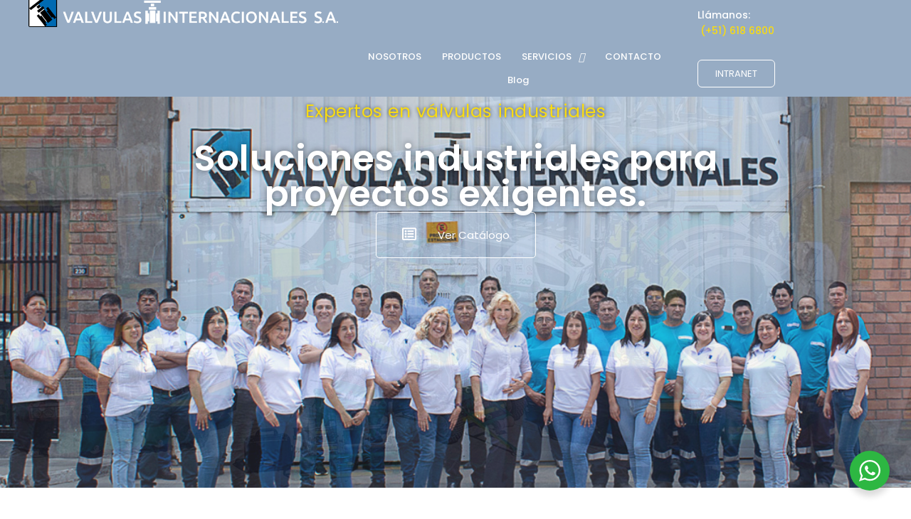

--- FILE ---
content_type: text/css
request_url: https://www.valvulasinternacionales.pe/wp-content/uploads/elementor/css/post-40.css?ver=1709176043
body_size: 2130
content:
.elementor-40 .elementor-element.elementor-element-3dfdf45{--display:flex;--min-height:150px;--flex-direction:row;--container-widget-width:initial;--container-widget-height:100%;--container-widget-flex-grow:1;--container-widget-align-self:stretch;--background-transition:0.3s;--overlay-opacity:0.92;--margin-block-start:-14px;--margin-block-end:0px;--margin-inline-start:0px;--margin-inline-end:0px;--padding-block-start:0px;--padding-block-end:0px;--padding-inline-start:0px;--padding-inline-end:0px;}.elementor-40 .elementor-element.elementor-element-3dfdf45:not(.elementor-motion-effects-element-type-background), .elementor-40 .elementor-element.elementor-element-3dfdf45 > .elementor-motion-effects-container > .elementor-motion-effects-layer{background-color:#97ACC4;}.elementor-40 .elementor-element.elementor-element-3dfdf45::before, .elementor-40 .elementor-element.elementor-element-3dfdf45 > .elementor-background-video-container::before, .elementor-40 .elementor-element.elementor-element-3dfdf45 > .e-con-inner > .elementor-background-video-container::before, .elementor-40 .elementor-element.elementor-element-3dfdf45 > .elementor-background-slideshow::before, .elementor-40 .elementor-element.elementor-element-3dfdf45 > .e-con-inner > .elementor-background-slideshow::before, .elementor-40 .elementor-element.elementor-element-3dfdf45 > .elementor-motion-effects-container > .elementor-motion-effects-layer::before{--background-overlay:'';background-color:#012955;}.elementor-40 .elementor-element.elementor-element-3dfdf45, .elementor-40 .elementor-element.elementor-element-3dfdf45::before{--border-transition:0.3s;}.elementor-40 .elementor-element.elementor-element-dc8e66c{--display:flex;--min-height:0px;--justify-content:center;--align-items:flex-end;--container-widget-width:calc( ( 1 - var( --container-widget-flex-grow ) ) * 100% );--gap:0px 0px;--background-transition:0.3s;--margin-block-start:0px;--margin-block-end:0px;--margin-inline-start:30px;--margin-inline-end:0px;}.elementor-40 .elementor-element.elementor-element-dc8e66c.e-con{--flex-grow:0;--flex-shrink:0;}.elementor-40 .elementor-element.elementor-element-43716e0 .hfe-site-logo-container, .elementor-40 .elementor-element.elementor-element-43716e0 .hfe-caption-width figcaption{text-align:left;}.elementor-40 .elementor-element.elementor-element-43716e0 .hfe-site-logo .hfe-site-logo-container img{width:100%;}.elementor-40 .elementor-element.elementor-element-43716e0 .hfe-site-logo img{max-width:100%;border-radius:2px 2px 2px 2px;}.elementor-40 .elementor-element.elementor-element-43716e0 .hfe-site-logo-container .hfe-site-logo-img{border-style:solid;border-width:0px 0px 0px 0px;border-color:#FFFFFF;}.elementor-40 .elementor-element.elementor-element-43716e0 .widget-image-caption{margin-top:0px;margin-bottom:0px;}.elementor-40 .elementor-element.elementor-element-43716e0.elementor-element{--align-self:stretch;}.elementor-40 .elementor-element.elementor-element-59f1641{--display:flex;--justify-content:center;--align-items:center;--container-widget-width:calc( ( 1 - var( --container-widget-flex-grow ) ) * 100% );--background-transition:0.3s;--margin-block-start:0px;--margin-block-end:0px;--margin-inline-start:0px;--margin-inline-end:0px;--padding-block-start:70px;--padding-block-end:0px;--padding-inline-start:0px;--padding-inline-end:0px;}.elementor-40 .elementor-element.elementor-element-59f1641.e-con{--align-self:center;--flex-grow:0;--flex-shrink:0;}.elementor-40 .elementor-element.elementor-element-5b1d139 .hfe-nav-menu__toggle{margin:0 auto;}.elementor-40 .elementor-element.elementor-element-5b1d139 .menu-item a.hfe-menu-item{padding-left:10px;padding-right:10px;}.elementor-40 .elementor-element.elementor-element-5b1d139 .menu-item a.hfe-sub-menu-item{padding-left:calc( 10px + 20px );padding-right:10px;}.elementor-40 .elementor-element.elementor-element-5b1d139 .hfe-nav-menu__layout-vertical .menu-item ul ul a.hfe-sub-menu-item{padding-left:calc( 10px + 40px );padding-right:10px;}.elementor-40 .elementor-element.elementor-element-5b1d139 .hfe-nav-menu__layout-vertical .menu-item ul ul ul a.hfe-sub-menu-item{padding-left:calc( 10px + 60px );padding-right:10px;}.elementor-40 .elementor-element.elementor-element-5b1d139 .hfe-nav-menu__layout-vertical .menu-item ul ul ul ul a.hfe-sub-menu-item{padding-left:calc( 10px + 80px );padding-right:10px;}.elementor-40 .elementor-element.elementor-element-5b1d139 .menu-item a.hfe-menu-item, .elementor-40 .elementor-element.elementor-element-5b1d139 .menu-item a.hfe-sub-menu-item{padding-top:10px;padding-bottom:10px;}body:not(.rtl) .elementor-40 .elementor-element.elementor-element-5b1d139 .hfe-nav-menu__layout-horizontal .hfe-nav-menu > li.menu-item:not(:last-child){margin-right:9px;}body.rtl .elementor-40 .elementor-element.elementor-element-5b1d139 .hfe-nav-menu__layout-horizontal .hfe-nav-menu > li.menu-item:not(:last-child){margin-left:9px;}.elementor-40 .elementor-element.elementor-element-5b1d139 nav:not(.hfe-nav-menu__layout-horizontal) .hfe-nav-menu > li.menu-item:not(:last-child){margin-bottom:9px;}.elementor-40 .elementor-element.elementor-element-5b1d139 a.hfe-menu-item, .elementor-40 .elementor-element.elementor-element-5b1d139 a.hfe-sub-menu-item{font-family:"Poppins", Sans-serif;font-size:13px;font-weight:500;}.elementor-40 .elementor-element.elementor-element-5b1d139 .menu-item a.hfe-menu-item, .elementor-40 .elementor-element.elementor-element-5b1d139 .sub-menu a.hfe-sub-menu-item{color:#FFFFFF;}.elementor-40 .elementor-element.elementor-element-5b1d139 .menu-item a.hfe-menu-item:hover,
								.elementor-40 .elementor-element.elementor-element-5b1d139 .sub-menu a.hfe-sub-menu-item:hover,
								.elementor-40 .elementor-element.elementor-element-5b1d139 .menu-item.current-menu-item a.hfe-menu-item,
								.elementor-40 .elementor-element.elementor-element-5b1d139 .menu-item a.hfe-menu-item.highlighted,
								.elementor-40 .elementor-element.elementor-element-5b1d139 .menu-item a.hfe-menu-item:focus{color:#CECECE;}.elementor-40 .elementor-element.elementor-element-5b1d139 .menu-item.current-menu-item a.hfe-menu-item,
								.elementor-40 .elementor-element.elementor-element-5b1d139 .menu-item.current-menu-ancestor a.hfe-menu-item{color:var( --e-global-color-accent );}.elementor-40 .elementor-element.elementor-element-5b1d139 .sub-menu a.hfe-sub-menu-item,
								.elementor-40 .elementor-element.elementor-element-5b1d139 .elementor-menu-toggle,
								.elementor-40 .elementor-element.elementor-element-5b1d139 nav.hfe-dropdown li a.hfe-menu-item,
								.elementor-40 .elementor-element.elementor-element-5b1d139 nav.hfe-dropdown li a.hfe-sub-menu-item,
								.elementor-40 .elementor-element.elementor-element-5b1d139 nav.hfe-dropdown-expandible li a.hfe-menu-item,
								.elementor-40 .elementor-element.elementor-element-5b1d139 nav.hfe-dropdown-expandible li a.hfe-sub-menu-item{color:var( --e-global-color-secondary );}.elementor-40 .elementor-element.elementor-element-5b1d139 .sub-menu,
								.elementor-40 .elementor-element.elementor-element-5b1d139 nav.hfe-dropdown,
								.elementor-40 .elementor-element.elementor-element-5b1d139 nav.hfe-dropdown-expandible,
								.elementor-40 .elementor-element.elementor-element-5b1d139 nav.hfe-dropdown .menu-item a.hfe-menu-item,
								.elementor-40 .elementor-element.elementor-element-5b1d139 nav.hfe-dropdown .menu-item a.hfe-sub-menu-item{background-color:#FFFFFFC4;}.elementor-40 .elementor-element.elementor-element-5b1d139 .sub-menu a.hfe-sub-menu-item:hover,
								.elementor-40 .elementor-element.elementor-element-5b1d139 .elementor-menu-toggle:hover,
								.elementor-40 .elementor-element.elementor-element-5b1d139 nav.hfe-dropdown li a.hfe-menu-item:hover,
								.elementor-40 .elementor-element.elementor-element-5b1d139 nav.hfe-dropdown li a.hfe-sub-menu-item:hover,
								.elementor-40 .elementor-element.elementor-element-5b1d139 nav.hfe-dropdown-expandible li a.hfe-menu-item:hover,
								.elementor-40 .elementor-element.elementor-element-5b1d139 nav.hfe-dropdown-expandible li a.hfe-sub-menu-item:hover{color:var( --e-global-color-primary );}.elementor-40 .elementor-element.elementor-element-5b1d139 .sub-menu .menu-item.current-menu-item a.hfe-sub-menu-item.hfe-sub-menu-item-active,
							.elementor-40 .elementor-element.elementor-element-5b1d139 nav.hfe-dropdown .menu-item.current-menu-item a.hfe-menu-item,
							.elementor-40 .elementor-element.elementor-element-5b1d139 nav.hfe-dropdown .menu-item.current-menu-ancestor a.hfe-menu-item,
							.elementor-40 .elementor-element.elementor-element-5b1d139 nav.hfe-dropdown .sub-menu .menu-item.current-menu-item a.hfe-sub-menu-item.hfe-sub-menu-item-active
							{color:var( --e-global-color-accent );}
							.elementor-40 .elementor-element.elementor-element-5b1d139 .sub-menu li a.hfe-sub-menu-item,
							.elementor-40 .elementor-element.elementor-element-5b1d139 nav.hfe-dropdown li a.hfe-sub-menu-item,
							.elementor-40 .elementor-element.elementor-element-5b1d139 nav.hfe-dropdown li a.hfe-menu-item,
							.elementor-40 .elementor-element.elementor-element-5b1d139 nav.hfe-dropdown-expandible li a.hfe-menu-item,
							.elementor-40 .elementor-element.elementor-element-5b1d139 nav.hfe-dropdown-expandible li a.hfe-sub-menu-item{font-family:"Poppins", Sans-serif;font-weight:400;letter-spacing:0.5px;}.elementor-40 .elementor-element.elementor-element-5b1d139 ul.sub-menu{width:220px;}.elementor-40 .elementor-element.elementor-element-5b1d139 .sub-menu a.hfe-sub-menu-item,
						 .elementor-40 .elementor-element.elementor-element-5b1d139 nav.hfe-dropdown li a.hfe-menu-item,
						 .elementor-40 .elementor-element.elementor-element-5b1d139 nav.hfe-dropdown li a.hfe-sub-menu-item,
						 .elementor-40 .elementor-element.elementor-element-5b1d139 nav.hfe-dropdown-expandible li a.hfe-menu-item,
						 .elementor-40 .elementor-element.elementor-element-5b1d139 nav.hfe-dropdown-expandible li a.hfe-sub-menu-item{padding-top:15px;padding-bottom:15px;}.elementor-40 .elementor-element.elementor-element-5b1d139 .sub-menu li.menu-item:not(:last-child),
						.elementor-40 .elementor-element.elementor-element-5b1d139 nav.hfe-dropdown li.menu-item:not(:last-child),
						.elementor-40 .elementor-element.elementor-element-5b1d139 nav.hfe-dropdown-expandible li.menu-item:not(:last-child){border-bottom-style:solid;border-bottom-color:var( --e-global-color-accent );border-bottom-width:1px;}.elementor-40 .elementor-element.elementor-element-8b14d9e{--display:flex;--justify-content:center;--gap:0px 0px;--background-transition:0.3s;--margin-block-start:10px;--margin-block-end:0px;--margin-inline-start:0px;--margin-inline-end:0px;}.elementor-40 .elementor-element.elementor-element-f195cc1{text-align:center;color:var( --e-global-color-ffa000d );font-family:"Poppins", Sans-serif;font-size:14px;font-weight:500;}.elementor-40 .elementor-element.elementor-element-b2d2aab .elementor-button{font-family:"Poppins", Sans-serif;font-size:13px;font-weight:400;background-color:#106AAE00;border-style:solid;border-width:1px 1px 1px 1px;border-radius:6px 6px 6px 6px;}.elementor-40 .elementor-element.elementor-element-b2d2aab .elementor-button:hover, .elementor-40 .elementor-element.elementor-element-b2d2aab .elementor-button:focus{color:#FFFFFF;background-color:var( --e-global-color-accent );border-color:#FFFFFF;}.elementor-40 .elementor-element.elementor-element-b2d2aab .elementor-button:hover svg, .elementor-40 .elementor-element.elementor-element-b2d2aab .elementor-button:focus svg{fill:#FFFFFF;}.elementor-40 .elementor-element.elementor-element-e9d124a{--display:flex;--min-height:550px;--flex-direction:column;--container-widget-width:100%;--container-widget-height:initial;--container-widget-flex-grow:0;--container-widget-align-self:initial;--justify-content:center;--gap:27px 0px;--background-transition:0.3s;--overlay-opacity:0.45;}.elementor-40 .elementor-element.elementor-element-e9d124a .elementor-background-slideshow__slide__image{background-size:cover;background-position:center center;}.elementor-40 .elementor-element.elementor-element-e9d124a::before, .elementor-40 .elementor-element.elementor-element-e9d124a > .elementor-background-video-container::before, .elementor-40 .elementor-element.elementor-element-e9d124a > .e-con-inner > .elementor-background-video-container::before, .elementor-40 .elementor-element.elementor-element-e9d124a > .elementor-background-slideshow::before, .elementor-40 .elementor-element.elementor-element-e9d124a > .e-con-inner > .elementor-background-slideshow::before, .elementor-40 .elementor-element.elementor-element-e9d124a > .elementor-motion-effects-container > .elementor-motion-effects-layer::before{--background-overlay:'';background-color:#000000;}.elementor-40 .elementor-element.elementor-element-e9d124a, .elementor-40 .elementor-element.elementor-element-e9d124a::before{--border-transition:0.3s;}.elementor-40 .elementor-element.elementor-element-1a47604{text-align:center;color:var( --e-global-color-ffa000d );font-family:"Poppins", Sans-serif;font-size:25px;font-weight:400;letter-spacing:0.5px;text-shadow:0px 0px 5px rgba(0, 0, 0, 0.58);}.elementor-40 .elementor-element.elementor-element-09be562{text-align:center;}.elementor-40 .elementor-element.elementor-element-09be562 .elementor-heading-title{color:#FFFFFF;font-family:"Poppins", Sans-serif;font-size:50px;font-weight:600;letter-spacing:0.5px;text-shadow:0px 0px 10px rgba(0, 0, 0, 0.49);}.elementor-40 .elementor-element.elementor-element-09be562 > .elementor-widget-container{margin:0px 250px 0px 250px;}.elementor-40 .elementor-element.elementor-element-c02681b .eael-creative-button-icon-right{margin-left:30px;}.elementor-40 .elementor-element.elementor-element-c02681b .eael-creative-button-icon-left{margin-right:30px;}.elementor-40 .elementor-element.elementor-element-c02681b .eael-creative-button--shikoba i{left:30%;}.elementor-40 .elementor-element.elementor-element-c02681b .eael-creative-button i{color:#FFFFFF;font-size:20px;}.elementor-40 .elementor-element.elementor-element-c02681b .eael-creative-button .creative-button-inner svg{fill:#FFFFFF;}.elementor-40 .elementor-element.elementor-element-c02681b .eael-creative-button{color:#FFFFFF;background-color:#106AAE05;border-style:solid;border-width:1px 1px 1px 1px;border-radius:5px;width:225px;}.elementor-40 .elementor-element.elementor-element-c02681b .eael-creative-button svg{fill:#FFFFFF;width:20px;height:20px;}.elementor-40 .elementor-element.elementor-element-c02681b .eael-creative-button .eael-creative-button--tamaya-secondary{color:#FFFFFF;}.elementor-40 .elementor-element.elementor-element-c02681b .eael-creative-button.eael-creative-button--ujarak:hover{background-color:#106AAE05;}.elementor-40 .elementor-element.elementor-element-c02681b .eael-creative-button.eael-creative-button--wayra:hover{background-color:#106AAE05;}.elementor-40 .elementor-element.elementor-element-c02681b .eael-creative-button.eael-creative-button--tamaya::before{background-color:#106AAE05;}.elementor-40 .elementor-element.elementor-element-c02681b .eael-creative-button.eael-creative-button--tamaya::after{background-color:#106AAE05;}.elementor-40 .elementor-element.elementor-element-c02681b .eael-creative-button::before{border-radius:5px;}.elementor-40 .elementor-element.elementor-element-c02681b .eael-creative-button::after{border-radius:5px;}.elementor-40 .elementor-element.elementor-element-c02681b .eael-creative-button:hover i{color:#ffffff;}.elementor-40 .elementor-element.elementor-element-c02681b .eael-creative-button:hover .creative-button-inner svg{fill:#ffffff;}.elementor-40 .elementor-element.elementor-element-c02681b .eael-creative-button:hover .cretive-button-text{color:#ffffff;}.elementor-40 .elementor-element.elementor-element-c02681b .eael-creative-button.eael-creative-button--winona::after{color:#ffffff;}.elementor-40 .elementor-element.elementor-element-c02681b .eael-creative-button.eael-creative-button--rayen:hover::before{color:#ffffff;background-color:#004085;}.elementor-40 .elementor-element.elementor-element-c02681b .eael-creative-button:hover{background-color:#004085;border-color:#FFFFFF;}.elementor-40 .elementor-element.elementor-element-c02681b .eael-creative-button.eael-creative-button--ujarak::before{background-color:#004085;}.elementor-40 .elementor-element.elementor-element-c02681b .eael-creative-button.eael-creative-button--wayra:hover::before{background-color:#004085;}.elementor-40 .elementor-element.elementor-element-c02681b .eael-creative-button.eael-creative-button--tamaya:hover{background-color:#004085;}.elementor-40 .elementor-element.elementor-element-c02681b .eael-creative-button.eael-creative-button--rayen::before{background-color:#004085;}.elementor-40 .elementor-element.elementor-element-c02681b .eael-creative-button.eael-creative-button--wapasha::before{border-color:#FFFFFF;}.elementor-40 .elementor-element.elementor-element-c02681b .eael-creative-button.eael-creative-button--antiman::before{border-color:#FFFFFF;}.elementor-40 .elementor-element.elementor-element-c02681b .eael-creative-button.eael-creative-button--pipaluk::before{border-color:#FFFFFF;}.elementor-40 .elementor-element.elementor-element-c02681b .eael-creative-button.eael-creative-button--quidel::before{background-color:#FFFFFF;}.elementor-40 .elementor-element.elementor-element-c02681b .eael-creative-button-wrapper{justify-content:center;}.elementor-40 .elementor-element.elementor-element-c02681b .eael-creative-button .cretive-button-text, .elementor-40 .elementor-element.elementor-element-c02681b .eael-creative-button--winona::after, .elementor-40 .elementor-element.elementor-element-c02681b .eael-creative-button--rayen::before, .elementor-40 .elementor-element.elementor-element-c02681b .eael-creative-button--tamaya::after, .elementor-40 .elementor-element.elementor-element-c02681b .eael-creative-button--tamaya::before{font-family:"Poppins", Sans-serif;font-size:15px;font-weight:400;}.elementor-40 .elementor-element.elementor-element-c02681b{width:auto;max-width:auto;}.elementor-40 .elementor-element.elementor-element-c02681b.elementor-element{--align-self:center;}@media(min-width:768px){.elementor-40 .elementor-element.elementor-element-dc8e66c{--width:35.522%;}.elementor-40 .elementor-element.elementor-element-59f1641{--width:37.945%;}}@media(max-width:1024px){body:not(.rtl) .elementor-40 .elementor-element.elementor-element-5b1d139.hfe-nav-menu__breakpoint-tablet .hfe-nav-menu__layout-horizontal .hfe-nav-menu > li.menu-item:not(:last-child){margin-right:0px;}body .elementor-40 .elementor-element.elementor-element-5b1d139 nav.hfe-nav-menu__layout-vertical .hfe-nav-menu > li.menu-item:not(:last-child){margin-bottom:0px;}}@media(max-width:767px){body:not(.rtl) .elementor-40 .elementor-element.elementor-element-5b1d139.hfe-nav-menu__breakpoint-mobile .hfe-nav-menu__layout-horizontal .hfe-nav-menu > li.menu-item:not(:last-child){margin-right:0px;}body .elementor-40 .elementor-element.elementor-element-5b1d139 nav.hfe-nav-menu__layout-vertical .hfe-nav-menu > li.menu-item:not(:last-child){margin-bottom:0px;}}

--- FILE ---
content_type: text/css
request_url: https://www.valvulasinternacionales.pe/wp-content/uploads/elementor/css/post-261.css?ver=1709176043
body_size: 1279
content:
.elementor-261 .elementor-element.elementor-element-de3bd26{--display:flex;--min-height:0px;--flex-direction:row;--container-widget-width:initial;--container-widget-height:100%;--container-widget-flex-grow:1;--container-widget-align-self:stretch;--gap:0px 0px;--background-transition:0.3s;--margin-block-start:0px;--margin-block-end:0px;--margin-inline-start:0px;--margin-inline-end:0px;--padding-block-start:0px;--padding-block-end:0px;--padding-inline-start:30px;--padding-inline-end:30px;}.elementor-261 .elementor-element.elementor-element-de3bd26:not(.elementor-motion-effects-element-type-background), .elementor-261 .elementor-element.elementor-element-de3bd26 > .elementor-motion-effects-container > .elementor-motion-effects-layer{background-color:#0D335D;}.elementor-261 .elementor-element.elementor-element-de3bd26, .elementor-261 .elementor-element.elementor-element-de3bd26::before{--border-transition:0.3s;}.elementor-261 .elementor-element.elementor-element-06fef96{--display:flex;--flex-direction:column;--container-widget-width:100%;--container-widget-height:initial;--container-widget-flex-grow:0;--container-widget-align-self:initial;--justify-content:center;--background-transition:0.3s;--margin-block-start:0px;--margin-block-end:0px;--margin-inline-start:0px;--margin-inline-end:0px;--padding-block-start:10px;--padding-block-end:0px;--padding-inline-start:0px;--padding-inline-end:0px;}.elementor-261 .elementor-element.elementor-element-06fef96.e-con{--flex-grow:0;--flex-shrink:0;}.elementor-261 .elementor-element.elementor-element-e400d31{column-gap:0px;color:#FFFFFF;font-family:"Poppins", Sans-serif;font-size:12px;font-weight:300;}.elementor-261 .elementor-element.elementor-element-e400d31 > .elementor-widget-container{padding:10px 10px 10px 10px;}.elementor-261 .elementor-element.elementor-element-f506c56{--display:flex;--flex-direction:column;--container-widget-width:calc( ( 1 - var( --container-widget-flex-grow ) ) * 100% );--container-widget-height:initial;--container-widget-flex-grow:0;--container-widget-align-self:initial;--align-items:center;--background-transition:0.3s;--padding-block-start:50px;--padding-block-end:0px;--padding-inline-start:0px;--padding-inline-end:0px;}.elementor-261 .elementor-element.elementor-element-f506c56.e-con{--align-self:center;--flex-grow:0;--flex-shrink:0;}.elementor-261 .elementor-element.elementor-element-dd8a77c .elementor-menu-toggle{margin:0 auto;}.elementor-261 .elementor-element.elementor-element-dd8a77c .elementor-nav-menu .elementor-item{font-family:"Poppins", Sans-serif;font-size:10px;font-weight:600;}.elementor-261 .elementor-element.elementor-element-dd8a77c .elementor-nav-menu--main .elementor-item{color:#FFFFFF;fill:#FFFFFF;padding-left:9px;padding-right:9px;}.elementor-261 .elementor-element.elementor-element-dd8a77c .elementor-nav-menu--main .elementor-item.elementor-item-active{color:var( --e-global-color-nvprimaryaccent );}.elementor-261 .elementor-element.elementor-element-dd8a77c .elementor-nav-menu--main:not(.e--pointer-framed) .elementor-item.elementor-item-active:before,
					.elementor-261 .elementor-element.elementor-element-dd8a77c .elementor-nav-menu--main:not(.e--pointer-framed) .elementor-item.elementor-item-active:after{background-color:var( --e-global-color-nvprimaryaccent );}.elementor-261 .elementor-element.elementor-element-dd8a77c .e--pointer-framed .elementor-item.elementor-item-active:before,
					.elementor-261 .elementor-element.elementor-element-dd8a77c .e--pointer-framed .elementor-item.elementor-item-active:after{border-color:var( --e-global-color-nvprimaryaccent );}.elementor-261 .elementor-element.elementor-element-dd8a77c{--e-nav-menu-divider-content:"";--e-nav-menu-divider-style:solid;--e-nav-menu-divider-color:#FFFFFF;--e-nav-menu-horizontal-menu-item-margin:calc( 0px / 2 );}.elementor-261 .elementor-element.elementor-element-dd8a77c .elementor-nav-menu--main:not(.elementor-nav-menu--layout-horizontal) .elementor-nav-menu > li:not(:last-child){margin-bottom:0px;}.elementor-261 .elementor-element.elementor-element-dd8a77c.elementor-element{--order:-99999 /* order start hack */;}.elementor-261 .elementor-element.elementor-element-ba566d1{column-gap:0px;text-align:justify;color:#FFFFFF;font-family:"Poppins", Sans-serif;font-size:14px;font-weight:300;}.elementor-261 .elementor-element.elementor-element-ba566d1 > .elementor-widget-container{padding:15px 0px 0px 0px;}.elementor-261 .elementor-element.elementor-element-ba566d1.elementor-element{--align-self:center;--flex-grow:1;--flex-shrink:0;}.elementor-261 .elementor-element.elementor-element-85728dd{--display:flex;--min-height:0px;--flex-direction:column;--container-widget-width:100%;--container-widget-height:initial;--container-widget-flex-grow:0;--container-widget-align-self:initial;--justify-content:space-evenly;--gap:10px 0px;--background-transition:0.3s;--margin-block-start:0px;--margin-block-end:0px;--margin-inline-start:0px;--margin-inline-end:0px;--padding-block-start:10px;--padding-block-end:0px;--padding-inline-start:0px;--padding-inline-end:0px;}.elementor-261 .elementor-element.elementor-element-85728dd.e-con{--align-self:center;}.elementor-261 .elementor-element.elementor-element-97d04b7{text-align:center;color:#FFFFFF;font-family:"Poppins", Sans-serif;font-size:12px;font-weight:300;line-height:10px;}.elementor-261 .elementor-element.elementor-element-97d04b7 > .elementor-widget-container{margin:15px 0px 0px 0px;}.elementor-261 .elementor-element.elementor-element-0d503e1 .elementor-repeater-item-c3a9871.elementor-social-icon{background-color:#02010100;}.elementor-261 .elementor-element.elementor-element-0d503e1{--grid-template-columns:repeat(0, auto);--icon-size:35px;--grid-column-gap:0px;--grid-row-gap:0px;width:var( --container-widget-width, 56.618% );max-width:56.618%;--container-widget-width:56.618%;--container-widget-flex-grow:0;}.elementor-261 .elementor-element.elementor-element-0d503e1 .elementor-widget-container{text-align:center;}.elementor-261 .elementor-element.elementor-element-0d503e1 .elementor-social-icon{--icon-padding:0.2em;}.elementor-261 .elementor-element.elementor-element-0d503e1 > .elementor-widget-container{margin:-25px 0px 0px 0px;padding:0px 0px 0px 0px;}.elementor-261 .elementor-element.elementor-element-0d503e1.elementor-element{--align-self:center;--flex-grow:0;--flex-shrink:0;}.elementor-261 .elementor-element.elementor-element-0011852{color:#FFFFFF;font-family:"Poppins", Sans-serif;font-size:13px;font-weight:300;line-height:1px;}.elementor-261 .elementor-element.elementor-element-0011852 > .elementor-widget-container{margin:20px 0px 0px 0px;padding:0px 0px 0px 0px;}.elementor-261 .elementor-element.elementor-element-0011852.elementor-element{--align-self:center;}.elementor-261 .elementor-element.elementor-element-7f16464{--display:flex;--min-height:0px;--flex-direction:column;--container-widget-width:100%;--container-widget-height:initial;--container-widget-flex-grow:0;--container-widget-align-self:initial;--justify-content:space-evenly;--gap:0px 0px;--background-transition:0.3s;}.elementor-261 .elementor-element.elementor-element-7f16464:not(.elementor-motion-effects-element-type-background), .elementor-261 .elementor-element.elementor-element-7f16464 > .elementor-motion-effects-container > .elementor-motion-effects-layer{background-color:#D5D6D8;}.elementor-261 .elementor-element.elementor-element-7f16464, .elementor-261 .elementor-element.elementor-element-7f16464::before{--border-transition:0.3s;}.elementor-261 .elementor-element.elementor-element-3b06e31 .hfe-copyright-wrapper{text-align:center;}.elementor-261 .elementor-element.elementor-element-3b06e31 .hfe-copyright-wrapper, .elementor-261 .elementor-element.elementor-element-3b06e31 .hfe-copyright-wrapper a{font-family:"Poppins", Sans-serif;font-size:12px;font-weight:300;}.elementor-261 .elementor-element.elementor-element-3b06e31{width:auto;max-width:auto;}.elementor-261 .elementor-element.elementor-element-3b06e31.elementor-element{--align-self:center;--order:-99999 /* order start hack */;}@media(min-width:768px){.elementor-261 .elementor-element.elementor-element-06fef96{--width:33.726%;}.elementor-261 .elementor-element.elementor-element-f506c56{--width:38.657%;}.elementor-261 .elementor-element.elementor-element-85728dd{--width:33%;}.elementor-261 .elementor-element.elementor-element-7f16464{--width:100%;}}